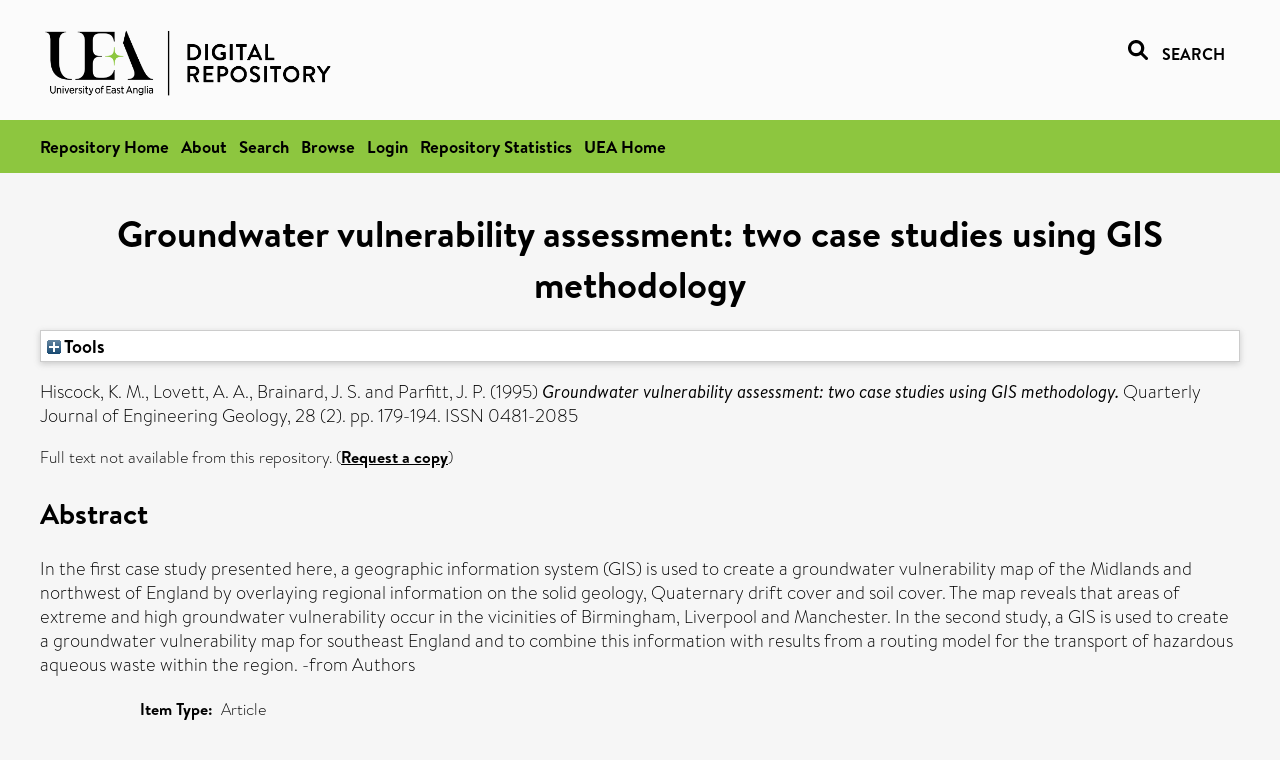

--- FILE ---
content_type: text/html; charset=utf-8
request_url: https://ueaeprints.uea.ac.uk/id/eprint/88972/
body_size: 25148
content:
<!DOCTYPE html PUBLIC "-//W3C//DTD XHTML 1.0 Transitional//EN" "http://www.w3.org/TR/xhtml1/DTD/xhtml1-transitional.dtd">
<html xmlns="http://www.w3.org/1999/xhtml" lang="en">
<head>

    <title> Groundwater vulnerability assessment: two case studies using GIS methodology  - UEA Digital Repository</title>
    <link rel="icon" href="/favicon.ico" type="image/x-icon" />
    <link rel="shortcut icon" href="/favicon.ico" type="image/x-icon" />
    <link rel="Top" href="https://ueaeprints.uea.ac.uk/" />
    <link rel="Search" href="https://ueaeprints.uea.ac.uk/cgi/facet/simple2" />
    <meta name="eprints.eprintid" content="88972" />
<meta name="eprints.rev_number" content="12" />
<meta name="eprints.eprint_status" content="archive" />
<meta name="eprints.userid" content="9862" />
<meta name="eprints.source" content="pure" />
<meta name="eprints.dir" content="disk0/00/08/89/72" />
<meta name="eprints.datestamp" content="2022-10-11 11:33:19" />
<meta name="eprints.lastmod" content="2025-07-15 05:31:45" />
<meta name="eprints.status_changed" content="2022-10-11 11:33:19" />
<meta name="eprints.type" content="article" />
<meta name="eprints.metadata_visibility" content="show" />
<meta name="eprints.creators_name" content="Hiscock, K. M." />
<meta name="eprints.creators_name" content="Lovett, A. A." />
<meta name="eprints.creators_name" content="Brainard, J. S." />
<meta name="eprints.creators_name" content="Parfitt, J. P." />
<meta name="eprints.creators_id" content="e030" />
<meta name="eprints.creators_id" content="e860" />
<meta name="eprints.title" content="Groundwater vulnerability assessment: two case studies using GIS methodology" />
<meta name="eprints.ispublished" content="pub" />
<meta name="eprints.divisions" content="ENV" />
<meta name="eprints.divisions" content="ClimateUEA" />
<meta name="eprints.keywords" content="engineering(all) ,/dk/atira/pure/subjectarea/asjc/2200" />
<meta name="eprints.abstract" content="In the first case study presented here, a geographic information system (GIS) is used to create a groundwater vulnerability map of the Midlands and northwest of England by overlaying regional information on the solid geology, Quaternary drift cover and soil cover. The map reveals that areas of extreme and high groundwater vulnerability occur in the vicinities of Birmingham, Liverpool and Manchester. In the second study, a GIS is used to create a groundwater vulnerability map for southeast England and to combine this information with results from a routing model for the transport of hazardous aqueous waste within the region. -from Authors" />
<meta name="eprints.date" content="1995" />
<meta name="eprints.date_type" content="published" />
<meta name="eprints.id_number" content="10.1144/gsl.qjegh.1995.028.p2.09" />
<meta name="eprints.creators_browse_id" content="e030" />
<meta name="eprints.creators_browse_id" content="e860" />
<meta name="eprints.research_group" content="RCWSRC" />
<meta name="eprints.research_group" content="RGEES" />
<meta name="eprints.research_group" content="RGESS" />
<meta name="eprints.research_group" content="RCCSERGE" />
<meta name="eprints.creators_search_name" content="Hiscock, K. M." />
<meta name="eprints.creators_search_name" content="Lovett, A. A." />
<meta name="eprints.creators_search_name" content="Brainard, J. S." />
<meta name="eprints.creators_search_name" content="Parfitt, J. P." />
<meta name="eprints.creators_search_id" content="e030" />
<meta name="eprints.creators_search_id" content="e860" />
<meta name="eprints.full_text_status" content="none" />
<meta name="eprints.publication" content="Quarterly Journal of Engineering Geology" />
<meta name="eprints.volume" content="28" />
<meta name="eprints.number" content="2" />
<meta name="eprints.pagerange" content="179-194" />
<meta name="eprints.pages" content="16" />
<meta name="eprints.refereed" content="TRUE" />
<meta name="eprints.issn" content="0481-2085" />
<meta name="eprints.related_url_url" content="http://www.scopus.com/inward/record.url?scp=0029412255&amp;partnerID=8YFLogxK" />
<meta name="eprints.ids_id" content="10.1144/gsl.qjegh.1995.028.p2.09" />
<meta name="eprints.ids_id" content="0481-2085" />
<meta name="eprints.ids_id_type" content="doi" />
<meta name="eprints.ids_id_type" content="issn" />
<meta name="eprints.citation" content="  Hiscock, K. M., Lovett, A. A., Brainard, J. S. and Parfitt, J. P.   (1995) Groundwater vulnerability assessment: two case studies using GIS methodology.  Quarterly Journal of Engineering Geology, 28 (2).  pp. 179-194.  ISSN 0481-2085     " />
<link rel="schema.DC" href="http://purl.org/DC/elements/1.0/" />
<meta name="DC.relation" content="https://ueaeprints.uea.ac.uk/id/eprint/88972/" />
<meta name="DC.title" content="Groundwater vulnerability assessment: two case studies using GIS methodology" />
<meta name="DC.creator" content="Hiscock, K. M." />
<meta name="DC.creator" content="Lovett, A. A." />
<meta name="DC.creator" content="Brainard, J. S." />
<meta name="DC.creator" content="Parfitt, J. P." />
<meta name="DC.description" content="In the first case study presented here, a geographic information system (GIS) is used to create a groundwater vulnerability map of the Midlands and northwest of England by overlaying regional information on the solid geology, Quaternary drift cover and soil cover. The map reveals that areas of extreme and high groundwater vulnerability occur in the vicinities of Birmingham, Liverpool and Manchester. In the second study, a GIS is used to create a groundwater vulnerability map for southeast England and to combine this information with results from a routing model for the transport of hazardous aqueous waste within the region. -from Authors" />
<meta name="DC.date" content="1995" />
<meta name="DC.type" content="Article" />
<meta name="DC.type" content="PeerReviewed" />
<meta name="DC.identifier" content="  Hiscock, K. M., Lovett, A. A., Brainard, J. S. and Parfitt, J. P.   (1995) Groundwater vulnerability assessment: two case studies using GIS methodology.  Quarterly Journal of Engineering Geology, 28 (2).  pp. 179-194.  ISSN 0481-2085     " />
<meta name="DC.relation" content="10.1144/gsl.qjegh.1995.028.p2.09" />
<meta name="DC.identifier" content="10.1144/gsl.qjegh.1995.028.p2.09" />
<meta name="DC.doi" content="10.1144/gsl.qjegh.1995.028.p2.09" />
<!-- Highwire Press meta tags -->
<meta name="citation_title" content="Groundwater vulnerability assessment: two case studies using GIS methodology" />
<meta name="citation_author" content="Hiscock, K. M." />
<meta name="citation_author" content="Lovett, A. A." />
<meta name="citation_author" content="Brainard, J. S." />
<meta name="citation_author" content="Parfitt, J. P." />
<meta name="citation_publication_date" content="1995" />
<meta name="citation_online_date" content="2022/10/11" />
<meta name="citation_journal_title" content="Quarterly Journal of Engineering Geology" />
<meta name="citation_issn" content="0481-2085" />
<meta name="citation_volume" content="28" />
<meta name="citation_issue" content="2" />
<meta name="citation_firstpage" content="179" />
<meta name="citation_lastpage" content="194" />
<meta name="citation_date" content="1995" />
<meta name="citation_cover_date" content="1995" />
<meta name="citation_doi" content="10.1144/gsl.qjegh.1995.028.p2.09" />
<meta name="citation_abstract" content="In the first case study presented here, a geographic information system (GIS) is used to create a groundwater vulnerability map of the Midlands and northwest of England by overlaying regional information on the solid geology, Quaternary drift cover and soil cover. The map reveals that areas of extreme and high groundwater vulnerability occur in the vicinities of Birmingham, Liverpool and Manchester. In the second study, a GIS is used to create a groundwater vulnerability map for southeast England and to combine this information with results from a routing model for the transport of hazardous aqueous waste within the region. -from Authors" />
<meta name="citation_keywords" content="engineering(all); /dk/atira/pure/subjectarea/asjc/2200" />
<!-- PRISM meta tags -->
<link rel="schema.prism" href="https://www.w3.org/submissions/2020/SUBM-prism-20200910/" />
<meta name="prism.dateReceived" content="2022-10-11T11:33:19" />
<meta name="prism.modificationDate" content="2025-07-15T05:31:45" />
<meta name="prism.pageRange" content="179-194" />
<meta name="prism.startingPage" content="179" />
<meta name="prism.endingPage" content="194" />
<meta name="prism.pageCount" content="16" />
<meta name="prism.doi" content="10.1144/gsl.qjegh.1995.028.p2.09" />
<meta name="prism.issn" content="0481-2085" />
<meta name="prism.publicationName" content="Quarterly Journal of Engineering Geology" />
<meta name="prism.volume" content="28" />
<meta name="prism.number" content="2" />
<meta name="prism.keyword" content="engineering(all)" />
<meta name="prism.keyword" content="/dk/atira/pure/subjectarea/asjc/2200" />
<link rel="alternate" href="https://ueaeprints.uea.ac.uk/cgi/export/eprint/88972/ContextObject/uea-eprint-88972.xml" type="text/xml; charset=utf-8" title="OpenURL ContextObject" />
<link rel="alternate" href="https://ueaeprints.uea.ac.uk/cgi/export/eprint/88972/DC/uea-eprint-88972.txt" type="text/plain; charset=utf-8" title="Dublin Core" />
<link rel="alternate" href="https://ueaeprints.uea.ac.uk/cgi/export/eprint/88972/Text/uea-eprint-88972.txt" type="text/plain; charset=utf-8" title="ASCII Citation" />
<link rel="alternate" href="https://ueaeprints.uea.ac.uk/cgi/export/eprint/88972/CSV/uea-eprint-88972.csv" type="text/csv; charset=utf-8" title="Multiline CSV" />
<link rel="alternate" href="https://ueaeprints.uea.ac.uk/cgi/export/eprint/88972/RefWorks/uea-eprint-88972.ref" type="text/plain" title="RefWorks" />
<link rel="alternate" href="https://ueaeprints.uea.ac.uk/cgi/export/eprint/88972/COinS/uea-eprint-88972.txt" type="text/plain; charset=utf-8" title="OpenURL ContextObject in Span" />
<link rel="alternate" href="https://ueaeprints.uea.ac.uk/cgi/export/eprint/88972/Simple/uea-eprint-88972.txt" type="text/plain; charset=utf-8" title="Simple Metadata" />
<link rel="alternate" href="https://ueaeprints.uea.ac.uk/cgi/export/eprint/88972/RDFNT/uea-eprint-88972.nt" type="text/plain" title="RDF+N-Triples" />
<link rel="alternate" href="https://ueaeprints.uea.ac.uk/cgi/export/eprint/88972/MODS/uea-eprint-88972.xml" type="text/xml; charset=utf-8" title="MODS" />
<link rel="alternate" href="https://ueaeprints.uea.ac.uk/cgi/export/eprint/88972/DIDL/uea-eprint-88972.xml" type="text/xml; charset=utf-8" title="MPEG-21 DIDL" />
<link rel="alternate" href="https://ueaeprints.uea.ac.uk/cgi/export/eprint/88972/EndNote/uea-eprint-88972.enw" type="text/plain; charset=utf-8" title="EndNote" />
<link rel="alternate" href="https://ueaeprints.uea.ac.uk/cgi/export/eprint/88972/JSON/uea-eprint-88972.js" type="application/json; charset=utf-8" title="JSON" />
<link rel="alternate" href="https://ueaeprints.uea.ac.uk/cgi/export/eprint/88972/Refer/uea-eprint-88972.refer" type="text/plain" title="Refer" />
<link rel="alternate" href="https://ueaeprints.uea.ac.uk/cgi/export/eprint/88972/RDFXML/uea-eprint-88972.rdf" type="application/rdf+xml" title="RDF+XML" />
<link rel="alternate" href="https://ueaeprints.uea.ac.uk/cgi/export/eprint/88972/RIS/uea-eprint-88972.ris" type="text/plain" title="Reference Manager" />
<link rel="alternate" href="https://ueaeprints.uea.ac.uk/cgi/export/eprint/88972/RDFN3/uea-eprint-88972.n3" type="text/n3" title="RDF+N3" />
<link rel="alternate" href="https://ueaeprints.uea.ac.uk/cgi/export/eprint/88972/BibTeX/uea-eprint-88972.bib" type="text/plain; charset=utf-8" title="BibTeX" />
<link rel="alternate" href="https://ueaeprints.uea.ac.uk/cgi/export/eprint/88972/XML/uea-eprint-88972.xml" type="application/vnd.eprints.data+xml; charset=utf-8" title="EP3 XML" />
<link rel="alternate" href="https://ueaeprints.uea.ac.uk/cgi/export/eprint/88972/METS/uea-eprint-88972.xml" type="text/xml; charset=utf-8" title="METS" />
<link rel="alternate" href="https://ueaeprints.uea.ac.uk/cgi/export/eprint/88972/HTML/uea-eprint-88972.html" type="text/html; charset=utf-8" title="HTML Citation" />
<link rel="Top" href="https://ueaeprints.uea.ac.uk/" />
    <link rel="Sword" href="https://ueaeprints.uea.ac.uk/sword-app/servicedocument" />
    <link rel="SwordDeposit" href="https://ueaeprints.uea.ac.uk/id/contents" />
    <link rel="Search" type="text/html" href="https://ueaeprints.uea.ac.uk/cgi/search" />
    <link rel="Search" type="application/opensearchdescription+xml" href="https://ueaeprints.uea.ac.uk/cgi/opensearchdescription" title="UEA Digital Repository" />
    <script type="text/javascript" src="https://www.google.com/jsapi">
//padder
</script><script type="text/javascript">
// <![CDATA[
google.charts.load("current", {packages:["corechart", "geochart"]});
// ]]></script><script type="text/javascript">
// <![CDATA[
var eprints_http_root = "https://ueaeprints.uea.ac.uk";
var eprints_http_cgiroot = "https://ueaeprints.uea.ac.uk/cgi";
var eprints_oai_archive_id = "ueaeprints.uea.ac.uk";
var eprints_logged_in = false;
var eprints_logged_in_userid = 0; 
var eprints_logged_in_username = ""; 
var eprints_logged_in_usertype = ""; 
// ]]></script>
    <style type="text/css">.ep_logged_in { display: none }</style>
    <link rel="stylesheet" type="text/css" href="/style/auto-3.4.3.css" />
    <script type="text/javascript" src="/javascript/auto-3.4.3.js">
//padder
</script>
    <!--[if lte IE 6]>
        <link rel="stylesheet" type="text/css" href="/style/ie6.css" />
   <![endif]-->
    <meta name="Generator" content="EPrints 3.4.3" />
    <meta http-equiv="Content-Type" content="text/html; charset=UTF-8" />
    <meta http-equiv="Content-Language" content="en" />
    

</head>


  <body>
  <div id="page-container">
  <div id="content-wrap">
  <header>

  <div id="header-banner">
    <div id="banner-logo-search">
      <div id="header-logo">
        <a href="https://ueaeprints.uea.ac.uk">
		<!--          <img alt="University of East Anglia logo" src="https://www.uea.ac.uk/o/uea-website-theme/images/color_schemes/generic-pages-templates-black-logo/logo.png"/>-->
		<img alt="University of East Anglia logo" src="https://ueaeprints.uea.ac.uk/images/Logo-transparent.png" />
        </a>
      </div>
      <div id="header-search">
	      <a href="/cgi/facet/simple2" alt="link to search page, search link, search icon, search, faceted simple search" style="text-decoration: none;font-weight: 600;text-transform: uppercase;">
<svg viewBox="0 0 512 512" height="20"><!--! Font Awesome Pro 6.1.2 by @fontawesome - https://fontawesome.com License - https://fontawesome.com/license (Commercial License) Copyright 2022 Fonticons, Inc. --><path d="M500.3 443.7l-119.7-119.7c27.22-40.41 40.65-90.9 33.46-144.7C401.8 87.79 326.8 13.32 235.2 1.723C99.01-15.51-15.51 99.01 1.724 235.2c11.6 91.64 86.08 166.7 177.6 178.9c53.8 7.189 104.3-6.236 144.7-33.46l119.7 119.7c15.62 15.62 40.95 15.62 56.57 0C515.9 484.7 515.9 459.3 500.3 443.7zM79.1 208c0-70.58 57.42-128 128-128s128 57.42 128 128c0 70.58-57.42 128-128 128S79.1 278.6 79.1 208z"></path></svg>
<span style="padding-left: 10px;">Search</span>
</a>

      </div>
    </div>
  </div>
  </header>
  <div id="banner-tools-container">
    <div id="banner-eprints-tools">
      <ul class="ep_tm_key_tools" id="ep_tm_menu_tools" role="toolbar"><li><a href="/cgi/users/home">Login</a></li><li><a href="https://ueaeprints.uea.ac.uk/cgi/stats/report">Repository Statistics</a></li></ul>
    </div>
  </div>

  <div id="wrapper-page-content">
    <div id="page-content">
      <h1>

Groundwater vulnerability assessment: two case studies using GIS methodology

</h1>
      <div class="ep_summary_content"><div class="ep_summary_content_left"></div><div class="ep_summary_content_right"></div><div class="ep_summary_content_top"><div class="ep_summary_box " id="ep_summary_box_1"><div class="ep_summary_box_title"><div class="ep_no_js">Tools</div><div class="ep_only_js" id="ep_summary_box_1_colbar" style="display: none"><a class="ep_box_collapse_link" onclick="EPJS_blur(event); EPJS_toggleSlideScroll('ep_summary_box_1_content',true,'ep_summary_box_1');EPJS_toggle('ep_summary_box_1_colbar',true);EPJS_toggle('ep_summary_box_1_bar',false);return false" href="#"><img alt="-" src="/style/images/minus.png" border="0" /> Tools</a></div><div class="ep_only_js" id="ep_summary_box_1_bar"><a class="ep_box_collapse_link" onclick="EPJS_blur(event); EPJS_toggleSlideScroll('ep_summary_box_1_content',false,'ep_summary_box_1');EPJS_toggle('ep_summary_box_1_colbar',false);EPJS_toggle('ep_summary_box_1_bar',true);return false" href="#"><img alt="+" src="/style/images/plus.png" border="0" /> Tools</a></div></div><div class="ep_summary_box_body" id="ep_summary_box_1_content" style="display: none"><div id="ep_summary_box_1_content_inner"><div class="ep_block" style="margin-bottom: 1em"><form method="get" accept-charset="utf-8" action="https://ueaeprints.uea.ac.uk/cgi/export_redirect">
  <input name="eprintid" id="eprintid" value="88972" type="hidden" />
  <select name="format">
    <option value="ContextObject">OpenURL ContextObject</option>
    <option value="DC">Dublin Core</option>
    <option value="Text">ASCII Citation</option>
    <option value="CSV">Multiline CSV</option>
    <option value="RefWorks">RefWorks</option>
    <option value="COinS">OpenURL ContextObject in Span</option>
    <option value="Simple">Simple Metadata</option>
    <option value="RDFNT">RDF+N-Triples</option>
    <option value="MODS">MODS</option>
    <option value="DIDL">MPEG-21 DIDL</option>
    <option value="EndNote">EndNote</option>
    <option value="JSON">JSON</option>
    <option value="Refer">Refer</option>
    <option value="RDFXML">RDF+XML</option>
    <option value="RIS">Reference Manager</option>
    <option value="RDFN3">RDF+N3</option>
    <option value="BibTeX">BibTeX</option>
    <option value="XML">EP3 XML</option>
    <option value="METS">METS</option>
    <option value="HTML">HTML Citation</option>
  </select>
  <input type="submit" value="Export" class="ep_form_action_button" />
</form></div></div></div></div></div><div class="ep_summary_content_main">

  <p style="margin-bottom: 1em">
    


    <span class="person"><span class="person_name">Hiscock, K. M.</span></span>, <span class="person"><span class="person_name">Lovett, A. A.</span></span>, <span class="person"><span class="person_name">Brainard, J. S.</span></span> and <span class="person"><span class="person_name">Parfitt, J. P.</span></span>
    
  

(1995)

<em>Groundwater vulnerability assessment: two case studies using GIS methodology.</em>


    Quarterly Journal of Engineering Geology, 28 (2).
     pp. 179-194.
     ISSN 0481-2085
  


  



  </p>

  

  

    
      Full text not available from this repository.
      
        (<a href="https://ueaeprints.uea.ac.uk/cgi/request_doc?eprintid=88972">Request a copy</a>)
      
    
  
    

  

  

  
    <h2>Abstract</h2>
    <p style="text-align: left; margin: 1em auto 0em auto">In the first case study presented here, a geographic information system (GIS) is used to create a groundwater vulnerability map of the Midlands and northwest of England by overlaying regional information on the solid geology, Quaternary drift cover and soil cover. The map reveals that areas of extreme and high groundwater vulnerability occur in the vicinities of Birmingham, Liverpool and Manchester. In the second study, a GIS is used to create a groundwater vulnerability map for southeast England and to combine this information with results from a routing model for the transport of hazardous aqueous waste within the region. -from Authors</p>
  

  <table style="margin-bottom: 1em; margin-top: 1em;" cellpadding="3">
    <tr>
      <th align="right">Item Type:</th>
      <td>
        Article
        
        
        
      </td>
    </tr>
    
    
      
    
      
    
      
        <tr>
          <th align="right">Uncontrolled Keywords:</th>
          <td valign="top">engineering(all) ,/dk/atira/pure/subjectarea/asjc/2200</td>
        </tr>
      
    
      
    
      
        <tr>
          <th align="right">Faculty \ School:</th>
          <td valign="top"><a href="https://ueaeprints.uea.ac.uk/view/divisions/SCI/">Faculty of Science</a> &gt; <a href="https://ueaeprints.uea.ac.uk/view/divisions/ENV/">School of Environmental Sciences</a><br /><a href="https://ueaeprints.uea.ac.uk/view/divisions/UEARG/">University of East Anglia Research Groups/Centres</a> &gt; <a href="https://ueaeprints.uea.ac.uk/view/divisions/ClimateUEA/">Theme - ClimateUEA</a></td>
        </tr>
      
    
      
        <tr>
          <th align="right">UEA Research Groups:</th>
          <td valign="top"><a href="https://ueaeprints.uea.ac.uk/view/research_group/RGSSF/">Faculty of Social Sciences</a> &gt; <a href="https://ueaeprints.uea.ac.uk/view/research_group/SSFRC/">Research Centres</a> &gt; <a href="https://ueaeprints.uea.ac.uk/view/research_group/RCWSRC/">Water Security Research Centre</a><br /><a href="https://ueaeprints.uea.ac.uk/view/research_group/RGSCI/">Faculty of Science</a> &gt; <a href="https://ueaeprints.uea.ac.uk/view/research_group/SCIRG/">Research Groups</a> &gt; <a href="https://ueaeprints.uea.ac.uk/view/research_group/RGEES/">Geosciences</a><br /><a href="https://ueaeprints.uea.ac.uk/view/research_group/RGSCI/">Faculty of Science</a> &gt; <a href="https://ueaeprints.uea.ac.uk/view/research_group/SCIRG/">Research Groups</a> &gt; <a href="https://ueaeprints.uea.ac.uk/view/research_group/RGESS/">Environmental Social Sciences</a><br /><a href="https://ueaeprints.uea.ac.uk/view/research_group/RGSCI/">Faculty of Science</a> &gt; <a href="https://ueaeprints.uea.ac.uk/view/research_group/SCIRC/">Research Centres</a> &gt; <a href="https://ueaeprints.uea.ac.uk/view/research_group/RCCSERGE/">Centre for Social and Economic Research on the Global Environment (CSERGE)</a></td>
        </tr>
      
    
      
        <tr>
          <th align="right">Related URLs:</th>
          <td valign="top"><ul><li><a href="http://www.scopus.com/inward/record.url?scp=0029412255&amp;partnerID=8YFLogxK">http://www.scopus.com/inward/record.url?...</a></li></ul></td>
        </tr>
      
    
      
    
      
        <tr>
          <th align="right">Depositing User:</th>
          <td valign="top">

<a href="https://ueaeprints.uea.ac.uk/cgi/users/home?screen=User::View&amp;userid=9862"><span class="ep_name_citation"><span class="person_name">LivePure Connector</span></span></a>

</td>
        </tr>
      
    
      
        <tr>
          <th align="right">Date Deposited:</th>
          <td valign="top">11 Oct 2022 11:33</td>
        </tr>
      
    
      
        <tr>
          <th align="right">Last Modified:</th>
          <td valign="top">15 Jul 2025 05:31</td>
        </tr>
      
    
    <tr>
      <th align="right">URI:</th>
      <td valign="top"><a href="https://ueaeprints.uea.ac.uk/id/eprint/88972">https://ueaeprints.uea.ac.uk/id/eprint/88972</a></td>
    </tr>
    <tr>
      <th align="right">DOI:</th>
      <td valign="top"><a href="https://doi.org/10.1144/gsl.qjegh.1995.028.p2.09" target="_blank">10.1144/gsl.qjegh.1995.028.p2.09</a></td>
    </tr>
  </table>

  
  

  

  
    <h3>Actions (login required)</h3>
    <table class="ep_summary_page_actions">
    
      <tr>
        <td><a href="/cgi/users/home?screen=EPrint%3A%3AView&amp;eprintid=88972"><img src="/style/images/action_view.png" alt="View Item" class="ep_form_action_icon" role="button" /></a></td>
        <td>View Item</td>
      </tr>
    
    </table>
  

</div><div class="ep_summary_content_bottom"></div><div class="ep_summary_content_after"></div></div>
    </div>
  </div>

</div>

<footer id="footer" class="footer" role="contentinfo" data-swiftype-index="false">
    <div class="container">
        <div class="row">
            <div class="col-xs-12">
                <p id="footer-copyright"> © UEA. All rights reserved. University of East Anglia, Norwich Research Park, Norwich, Norfolk, NR4
                    7TJ, UK <span class="visible-lg-*">|</span> +44 (0) 1603 456161 </p>
                <ul class="footer_links">
                    <li><a href="https://www.uea.ac.uk/about/university-information/statutory-and-legal/website" target="_blank">Accessibility</a></li> | <li><a href="https://www.uea.ac.uk/about/university-information/statutory-legal-policies" target="_blank">Legal Statements</a></li> | <li><a href="https://www.uea.ac.uk/about/university-information/statutory-legal-policies/modern-slavery-statement" target="_blank">Statement on Modern Slavery</a></li> | <li><a href="https://www.uea.ac.uk/about/university-information/statutory-and-legal/website" target="_blank">Cookie Policy</a></li> | <li><a href="https://www.uea.ac.uk/about/university-information/statutory-and-legal/data-protection" target="_blank">Data Protection</a></li>
                </ul>
            </div>
        </div>
    </div>
</footer>
  
  </div>
  </body>
</html>